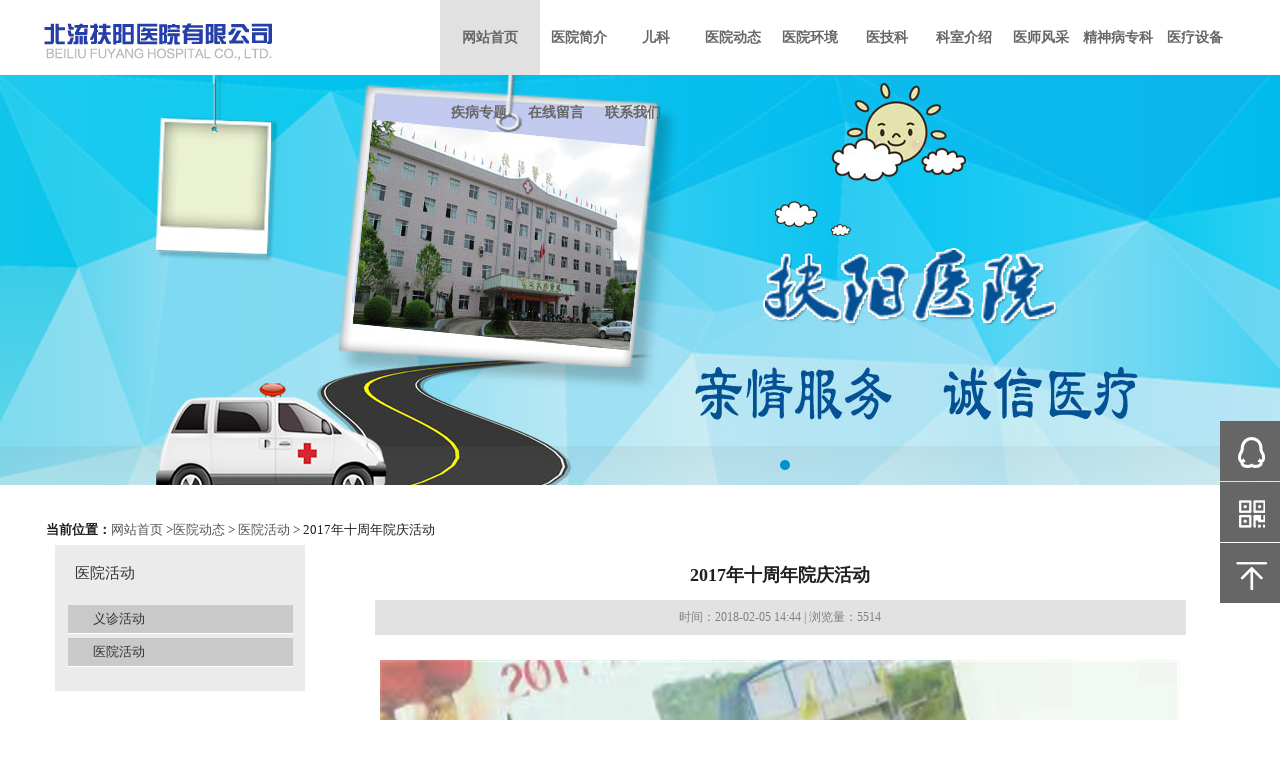

--- FILE ---
content_type: text/html; charset=utf-8
request_url: http://beiliufuyang.com/index.php?s=/article/detail/id/145.html
body_size: 3164
content:
<!DOCTYPE html PUBLIC "-//W3C//DTD XHTML 1.1//EN" "http://www.w3.org/TR/xhtml11/DTD/xhtml11.dtd">
<html xmlns="http://www.w3.org/1999/xhtml">
<head>
<meta http-equiv="Content-Type" content="text/html; charset=utf-8" />
<title>北流扶阳医院有限公司</title>

<link rel="stylesheet" type="text/css" href="/Tpl/pc/css/screen.css" />
<link rel="stylesheet" type="text/css" href="/Tpl/pc/css/screen_blue.css" />

<script type="text/javascript" src="/Public/js/jquery-1.7.2.min.js"></script>
<script type="text/javascript" src="/Tpl/pc/js/FullFocus.js"></script>


</head>
<body class="screen blue">
<div id="head">
  <div id="globalHeader">
  <div class="w100">
  <div id="globalHeader_logo" ><img src="/Tpl/pc/images/logo.jpg" alt="" width="235" height="70" /></div>
  <link rel="stylesheet" type="text/css" href="/Tpl/pc/css/shu.css" />
<script language="javascript">
	jQuery(function($) {
	  $('.nav li').bind('mouseenter', function() {
			if($(this).children('.hide').attr("height1"))height1=$(this).children('.hide').attr("height1");
			else height1=$(this).children('.hide').css("height");
			$(this).children('.hide').attr("height1",height1);
		  $(this).children('.hide').stop().css({ "display": "block", "height": "0" }).animate({
    height: height1
  }, 300 );
		});
	 $('.nav li').bind('mouseleave', function() {
		  $(this).children('.hide').stop().slideUp("normal");
		});
	 $("#addli li:eq(0)").addClass("addlinres");
	 $("#addli li:eq(1)").addClass("addlinres");
	 $("#addli li:eq(2)").addClass("addlinres");
	 $("#addli1 li:eq(0)").addClass("addlinres");
	 $("#addli1 li:eq(1)").addClass("addlinres");
	 $("#addli1 li:eq(2)").addClass("addlinres");
	 $("#addli2 li:eq(0)").addClass("addlinres");
	 $("#addli2 li:eq(1)").addClass("addlinres");
	 $("#addli2 li:eq(2)").addClass("addlinres");
	 $("#addli3 li:eq(0)").addClass("addlinres");
	 $("#addli3 li:eq(1)").addClass("addlinres");
	 $("#addli3 li:eq(2)").addClass("addlinres");
	 $("#addli4 li:eq(0)").addClass("addlinres");
	 $("#addli4 li:eq(1)").addClass("addlinres");
	 $("#addli4 li:eq(2)").addClass("addlinres");
	});
	function aa(c){
		c.value="";	
	}
	function bb(c){
		if(c.value==""){
			c.value="请输入关键词";	
		}
	}
</script>
  <div id="globalHeader_nav">
	  <ul class="nav">
	  <span><a class="mainindex" href="/index.php?s=">网站首页</a></span>
      	<li class="column">
			<a href="/index.php?s=/article/lists/category/1.html">医院简介</a>
						</li><li class="column">
			<a href="/index.php?s=/article/lists/category/48.html">儿科</a>
						</li><li class="column">
			<a href="/index.php?s=/article/lists/category/3.html">医院动态</a>
			<dl class="son hide">
			<dd class="columnI">
			<a href="/index.php?s=/article/lists/category/64.html">义诊活动</a>
			</dd><dd class="columnI">
			<a href="/index.php?s=/article/lists/category/65.html">医院活动</a>
			</dd>			</dl>			</li><li class="column">
			<a href="/index.php?s=/article/lists/category/12.html">医院环境</a>
						</li><li class="column">
			<a href="/index.php?s=/article/lists/category/53.html">医技科</a>
						</li><li class="column">
			<a href="/index.php?s=/article/lists/category/14.html">科室介绍</a>
			<dl class="son hide">
			<dd class="columnI">
			<a href="/index.php?s=/article/lists/category/42.html">内科</a>
			</dd><dd class="columnI">
			<a href="/index.php?s=/article/lists/category/50.html">妇科</a>
			</dd><dd class="columnI">
			<a href="/index.php?s=/article/lists/category/51.html">急（门）诊科</a>
			</dd>			</dl>			</li><li class="column">
			<a href="/index.php?s=/article/lists/category/15.html">医师风采</a>
						</li><li class="column">
			<a href="/index.php?s=/article/lists/category/52.html">精神病专科</a>
						</li><li class="column">
			<a href="/index.php?s=/article/lists/category/16.html">医疗设备</a>
						</li><li class="column">
			<a href="/index.php?s=/article/lists/category/17.html">疾病专题</a>
						</li><li class="column">
			<a href="?s=/Extend/guestbook">在线留言</a>
						</li><li class="column">
			<a href="/index.php?s=/article/lists/category/7.html">联系我们</a>
						</li>	  </ul>
  </div>  
  </div>
  </div>
   <div style="clear:both;height:0px"></div> 
    <!-- 幻灯 start-->
 <div id="globalHeader_ad" class="margin_5"> 
   <script type="text/javascript" src="/Tpl/pc/js/jquery-1.8.0.min.js"></script>
  <script type="text/javascript" src="/Tpl/pc/js/jquery.jslides.js"></script>
  <div id="full-screen-slider">
	<ul id="slides">

        <li style="background:url('/Uploads/Picture/2017-06/595209fdf2bf7.jpg') no-repeat center top"></li>
	</ul>
  </div>
</div>
  <!-- 幻灯 end--> 
  <div style="clear:both;"></div> 
   
</div>
<div class="main_box">
<div class="main">
<div class="crumbNav margin_5">
    <h2 class="floatL">当前位置：</h2>
   <a href="/index.php?s=/">网站首页</a> ><a href="/index.php?s=/article/lists/category/3.html">医院动态</a>  &gt;  <a href="/index.php?s=/article/lists/category/65.html">医院活动</a>  &gt;  2017年十周年院庆活动</div>
  <div class="W30">
  <div id="include_article_son_txtli" class="color">
 <div class="small_title color">
		<h2>医院活动</h2>
  </div>
  <div class="content">
    <div class="txtli">
      <ul>
        <li><a href="/index.php?s=/article/lists/category/64.html">义诊活动</a></li><li><a href="/index.php?s=/article/lists/category/65.html">医院活动</a></li>		      </ul>
    </div>
  </div>
</div>

<div id="inlcude_contact_p">
 <div class="small_title color">
		<h2>联系我们</h2>
  </div>
  <div class="content">
      <p><p>
	<strong>北流扶阳医院有限公司&nbsp;</strong>&nbsp; &nbsp;<br />
联系人：李海（院长）<br />
移动电话：13207858201
</p>
<p>
	办公室电话：0775--6696992<br />
&nbsp;地址：北流市大伦镇竹径开发区
</p></p>
  </div>
</div>
</div>
  <div class="W70">
    <div class="blocks skins margin_5" id="ArticleContent">
      <div class="titles">
        <h1>2017年十周年院庆活动</h1>
        <div><span class="pubdate">时间：2018-02-05 14:44 | 浏览量：5514 </span></div>
      </div>
      <div class="contents">
        <div class="margin_5" id="ArticleContent_body"><div style="text-align:center;">
	<img src="/admin/Public/Admin/js/kindeditor/php/../attached/image/20180205/20180205144408_80208.jpg" alt="" /><img src="/admin/Public/Admin/js/kindeditor/php/../attached/image/20180205/20180205144409_66530.jpg" alt="" /><img src="/admin/Public/Admin/js/kindeditor/php/../attached/image/20180205/20180205144409_77904.jpg" alt="" /><img src="/admin/Public/Admin/js/kindeditor/php/../attached/image/20180205/20180205144410_65820.jpg" alt="" /><img src="/admin/Public/Admin/js/kindeditor/php/../attached/image/20180205/20180205144410_97999.jpg" alt="" /><img src="/admin/Public/Admin/js/kindeditor/php/../attached/image/20180205/20180205144411_61658.jpg" alt="" /><img src="/admin/Public/Admin/js/kindeditor/php/../attached/image/20180205/20180205144411_99515.jpg" alt="" /><img src="/admin/Public/Admin/js/kindeditor/php/../attached/image/20180205/20180205144412_70984.jpg" alt="" /><img src="/admin/Public/Admin/js/kindeditor/php/../attached/image/20180205/20180205144412_90430.jpg" alt="" /><img src="/admin/Public/Admin/js/kindeditor/php/../attached/image/20180205/20180205144412_70619.jpg" alt="" /><img src="/admin/Public/Admin/js/kindeditor/php/../attached/image/20180205/20180205144413_70071.jpg" alt="" /><img src="/admin/Public/Admin/js/kindeditor/php/../attached/image/20180205/20180205144413_72780.jpg" alt="" /><img src="/admin/Public/Admin/js/kindeditor/php/../attached/image/20180205/20180205144413_34978.jpg" alt="" /><img src="/admin/Public/Admin/js/kindeditor/php/../attached/image/20180205/20180205144414_79984.jpg" alt="" /><br />
</div></div>
        
        <div class="page">
        </div>
        
      </div>
    </div>
   
  </div>
  <div style="clear:both;height:0px"></div> 
</div>
</div>
<div style="clear:both;height:0px"></div> 
<div id="globalFooter">
 <div id="foot_link">
   <a href="/index.php?s=">网站首页</a>
      <a class="mainindex" href="/index.php?s=/article/lists/category/1.html">医院简介</a><a class="mainindex" href="/index.php?s=/article/lists/category/48.html">儿科</a><a class="mainindex" href="/index.php?s=/article/lists/category/3.html">医院动态</a><a class="mainindex" href="/index.php?s=/article/lists/category/12.html">医院环境</a><a class="mainindex" href="/index.php?s=/article/lists/category/53.html">医技科</a><a class="mainindex" href="/index.php?s=/article/lists/category/14.html">科室介绍</a><a class="mainindex" href="/index.php?s=/article/lists/category/15.html">医师风采</a><a class="mainindex" href="/index.php?s=/article/lists/category/52.html">精神病专科</a><a class="mainindex" href="/index.php?s=/article/lists/category/16.html">医疗设备</a><a class="mainindex" href="/index.php?s=/article/lists/category/17.html">疾病专题</a><a class="mainindex" href="/index.php?s=/Article/detail/s/%2FExtend%2Fguestbook.html">在线留言</a><a class="mainindex" href="/index.php?s=/article/lists/category/7.html">联系我们</a>
 </div>
  <div id="globalFooter_copyright">
  办公室电话：0775--6696992  地址：北流市大伦镇竹径开发区<br />
  Copyright © 2016 北流扶阳医院有限公司 <a href="https://beian.miit.gov.cn" target="_blank"> 桂ICP备15008766号-1</a> <a href="http://www.gxbaidu.net/" target="_blank">集翔网大提供技术支持</a>
  
  <a href="http://gxlz.saicjg.com/270/authority?key=f939df0f35550bd208a54195a3d97493" target="_blank"><img src=
"http://beiliufuyang.com/Tpl/pc/images/gongshang.png" border="0" width="50" height="48"/></a>
</div>

</div>
<div class="side_nav">
  <ul>
     <li class="tel">  </li>
     <li class="QQ">
            <a  href="tencent://message/?uin=000000&Site=www.easternlawyers.com&Menu=yes" target="_blank" title="在线咨询">
                <span>在线咨询</span>
            </a>
        </li>
    <li class="sub_QR side_nav_3"> <a href="javascript:;"> <span><img width="130" src="/Tpl/pc/images/wx.jpg" alt=""></span> </a> </li>
    <li class="back_top"> <a href="javascript:;"> <span>返回顶部</span> </a> </li>
  </ul>
  <div class="c"></div>
</div>

<script>

	/*右侧定位导航*/
	$(".tel,.QQ,.back_top").hover(function() {
		$(this).find('a').stop().animate({'width':'140px','left':'-80px'}, 300)
	},function(){
		$(this).find('a').stop().animate({'width':'60px','left':0}, 300)
	});

	$(".side_nav ul li").eq(2).addClass('side_nav_3')//控制二维码
	$(".side_nav ul li").eq(2).hover(function() {
		$(this).find('span').stop().toggle(300)
	});
     //返顶
	 $('.back_top').click(function(){
        $('body,html').animate({scrollTop:0},500)
    });
	$('.linktop').click(function(){
        $('body,html').animate({scrollTop:0},500)
    });
</script>


</body>
</html>

--- FILE ---
content_type: text/css
request_url: http://beiliufuyang.com/Tpl/pc/css/screen_blue.css
body_size: 4116
content:
@charset "utf-8";
.blue {
	padding:0px;
	margin:0px;
	font-size: 13px;
	line-height: 25px;
	color:#666666;
	text-align: left;
	background:#fff;
}
.blue .main_box{
	width:1200px;
	margin:0px auto;
	padding:0px;
	}
.blue .neirong, .blue #head{
	margin:0px;
	padding:0px;
	border:none;
}
.blue #globalHeader{
	width:100%;
	height:75px;
	padding:0px;
	border:none;
	margin:0px auto;
}
.blue .w100{
	width:1200px;
	padding:0px;
	margin:0px auto;
	border:none;
}
.blue .fu_top{
	width:100%;
	height:130px;
	padding:0px;
	margin:0px;
	border:none;
	background: url(../images/bg.png) repeat;
	position: absolute;
	z-index:999;
}

.blue #globalHeader_logo{
	width:400px;
	height:70px;
	padding:5px 0px 0px 0px;
	float:left;
	margin:0px;
	border:none;
	overflow:hidden;
}
.blue #globalHeader_ad {
	width:100%;
	height:410px;
	padding:0px;
	margin:0px auto;
	border:none;
	background:#ebe5e9;
}
.blue .main div{
	overflow:hidden;
}
.blue .main {
	width:1200px;
	padding:0px;
	margin:30px auto 0px auto;
	border:none;
}
.blue .index_title{
	width:1200px;
	margin:30px auto 0px auto;
	padding:0px;
	border:none;
	overflow:hidden;
}
.blue .index_title h2{
	width:100%;
	height:45px;
	margin:0px auto;
	padding:0px;
	font-family:"微软雅黑";
	font-size: 30px;
	line-height: 45px;
	color: #626262;
	font-weight: 500;
	text-align:center;
	overflow:hidden;
}
.blue .index_title h3{
	width:100%;
	margin:0px auto;
	padding:0px;
	font-family:"微软雅黑";
	font-size: 20px;
	line-height: 30px;
	color: #7a7a7a;
	font-weight: 500;
	text-align:center;
	overflow:hidden;
}
.blue .index_title h1{
	width:100%;
	margin:0px auto;
	padding:0px;
	font-family:"微软雅黑";
	font-size: 13px;
	line-height: 30px;
	color: #a3a3a3;
	font-weight: 500;
	text-align:center;
	overflow:hidden;
}
.blue .index_title h4{
	width:100%;
	height:40px;
	margin:0px auto;
	padding:0px;
	font-family:"微软雅黑";
	font-size: 26px;
	line-height: 40px;
	color: #626262;
	font-weight: 500;
	text-align:left;
	overflow:hidden;
}
.blue .index_title h5{
	width:100%;
	margin:0px auto;
	padding:0px;
	font-family:"微软雅黑";
	font-size: 18px;
	line-height: 30px;
	color: #7a7a7a;
	font-weight: 500;
	text-align:left;
	overflow:hidden;
}
.blue .index_more{
	width:143px;
	height:43px;
	margin:20px auto 0px auto;
	padding:0px;
	border:none;
	overflow:hidden;
}
.blue .W30 .title, .blue .small_title{
	height:40px;
	margin:0px auto;
	padding:0px;
	border: none;
	overflow:hidden;
}
.blue .W30 .title h2, .blue .small_title h2{
	height:40px;
	padding:0px 0px 0px 20px;
	margin:0px;
	float:left;
	border:none;
	font-family:"微软雅黑";
	font-size: 15px;
	line-height: 40px;
	color: #333;
	font-weight: 400;
	text-align:left;
}
.blue .W30 .title span,  .blue .small_title span{
	min-width:50px;
	_width:50px;
	height:25px;
	padding:5px 10px 5px 0px;
	float:right;
	margin:0px;
	text-align:right;
}
.blue .W70 .title, .blue .big_title{
	width:100%;
	height:35px;
	padding:0px;
	margin:0px auto;
	border:none;
	border-bottom: 1px solid #c9c9c9;
	overflow:hidden;
}
.blue .W70 .title h2, .blue .big_title h2{
	height:35px;
	padding:0px 0px 0px 10px;
	float:left;
	margin:0px;
	border:none;
	font-family:"微软雅黑";
	font-size: 16px;
	line-height: 35px;
	color: #2e2e2e;
	font-weight: 400;
	text-align:left;
}
.blue .W70 .title h1, .blue .big_title h1{
	width:5px;
	height:20px;
	padding:0px;
	float:left;
	margin:8px 5px 0px 5px;
	border:none;
	background:#a6a6a6;
}
.blue .W70 .title span,  .blue .big_title span{
	min-width:50px;
	_width:50px;
	height:35px;
	padding:5px 10px 0px 0px;
	float:right;
	margin:0px;
	text-align:right;
}
.blue .fenlei{
   width:1200px;
	padding:0px;
	margin:0px auto;
	padding:0px;
	text-align:center;  
	border: none;
	overflow:hidden;
}

.blue .fenlei .content{
   width:1500px;
	height:485px;
	padding:0px;
	text-align:center;  
	border: none;
}
.blue .fenlei li{
	width:378px;
	height:485px;
	float:left;
	margin:0px 5px 0px 15px;
	font-family: "微软雅黑";
	font-size: 13px;
	line-height: 22px;
	font-weight:400;
	color: #8e8d8d;
	text-align:center;
	}
.blue .fenlei li img{
    width: 378px;
    height: 295px;
	margin-bottom:6px;
	display:block;
}

.blue .fenlei li span{
	height:150px;
	padding:5px 5px 5px 10px;
	margin:5px auto;
	font-family: "微软雅黑";
	font-size: 13px;
	line-height: 22px;
	font-weight:400;
	color: #8e8d8d;
	text-align:center;
	border: 1px solid #ccc;
	display:block;
	overflow:hidden;
	}

.blue .fenlei li span a{
	font-family: "微软雅黑";
	font-size: 22px;
	line-height: 40px;
	font-weight:400;
	color: #626262;
}
.blue .fenlei li span a:hover{
	color: #f60;
	
}
.blue .fenlei li:hover span{
	height:150px;
	padding:5px 5px 5px 10px;
	margin:5px auto;
	font-family: "微软雅黑";
	font-size: 13px;
	line-height: 22px;
	font-weight:400;
	color: #8e8d8d;
	text-align:center;
	background:#e1e1e1;
	border: 1px solid #ccc;
	display:block;
	
	}
.blue .fenlei li p{
	padding:10px 0px 15px 0px;
	font-family: "微软雅黑";
	font-size: 13px;
	line-height: 22px;
	font-weight:400;
	color: #8e8d8d;
	text-align:center;
	}
.blue .jieshao{
	width:1200px;
	height:365px;
	margin:50px auto 60px auto;
	padding:0px;
	border:none;
	
}
.blue .jieshao .content{
	width:100%;
	padding:40px 0px 0px 0px;
	border:none;
	
}
.blue .jieshao .content img{
	width:482px;
	height:260px;
	padding:0px;
	float:left;
	margin:15px 25px 0px 0px;
	border:none;
	
}
.blue .jieshao .content p{
	padding:10px 10px 0px 10px;
	font-size: 13px;
	line-height: 25px;
	color:#aaaaaa;
	text-align: left;
	text-indent:2em;
}
.blue .product{
	width:1200px;
	padding:0px;
	margin:0px auto 0px auto;
	border:none;
	overflow:hidden;
}
.blue .product .content{
	width:100%;
	height:580px;
	padding:40px 0px 0px 0px;
	margin:0px;
	display:block;
}
.blue .product li{
	width:381px;
	height:280px;
	padding:0px;
	float:left;
	margin:5px 3px 5px 15px;
	font-family:"微软雅黑";
	font-size:18px;
	color:#646464;
	text-align: center;
	line-height:40px;
	overflow:hidden;
}
.blue .product li a{
	font-family:"微软雅黑";
	font-size:18px;
	color:#646464;
	text-align: center;
	line-height:40px;
}
.blue .product li a:hover{
	color:#f60;
}
.blue .product li img{
	width:375px;
	height:228px;
	padding:0px 4px 4px 0px;
	background: url(../images/pr_bg.jpg) no-repeat right bottom;
	margin-bottom:8px;
	display:block;
}
.blue .product li:hover img{
	width:375px;
	height:228px;
	padding:0px 4px 4px 0px;
	background: url(../images/pr_bg2.jpg) no-repeat right bottom;
	margin-bottom:8px;
	display:block;
}
.blue .product li:hover{
	color:#f60;
}
.blue .liucheng{
	width:1200px;
	padding:0px;
	margin: 0px auto;
	clear:both;
	text-align: left;
	overflow:hidden;
}
.blue .liucheng .content{
	width:100%;
	height:700px;
	padding:30px 0px 0px 0px;
	margin: 0px auto;
	text-align: center;
	overflow:hidden;
}
.blue .news{
	width:1200px;
	padding:0px;
	margin: 0px auto 0px auto;
	clear:both;
	text-align: left;
	overflow:hidden;
}
.blue .news .content{
	width:1500px;
	height:340px;
	padding:40px 0px 0px 0px;
	margin:0px;
}
.blue .news .content li{
	width:380px;
	height:340px;
	float:left;
	margin:0px 15px 0px 10px;
	font-family:"微软雅黑";
	font-size: 13px;
	line-height: 22px;
	color: #aaaaaa;
	text-align:center;
	display:inline;
}
.blue .news .content li img{
	width:378px;
	height:160px;
	margin-bottom:5px;
	display:block;
}
.blue .news .content li p{
	padding:10px 10px 10px 15px;
	font-family:"微软雅黑";
	font-size: 13px;
	line-height: 22px;
	color: #aaaaaa;
	text-align:center;
}
.blue .news .content li span{
	margin-top:15px;
	margin-bottom:10px;
	font-family:"微软雅黑";
	font-size: 18px;
	line-height: 35px;
	color: #707070;
	font-weight: 400;
	text-align:center;
	display:block;
}
.blue .news .content li span a{
	font-family:"微软雅黑";
	font-size: 18px;
	line-height: 35px;
	color: #707070;
	font-weight: 400;
	text-align:center;
}
.blue .news .content li span a:hover{
	color: #f60;
}
.blue .news_two{
	width:545px;
	margin:0px;
	padding:20px 0px 0px 0px;
	border:none;
	overflow:hidden;
}
.blue .news_two .content{
	width:100%;
	height:230px;
	padding:20px 0px 0px 0px;
	border:none;
	overflow:hidden;
}
.blue .news_two li{
	width:100%;
	height:40px;
	margin:0px;
	padding:0px;
	border:none;
	border-bottom: 1px dashed #b5b5b5;
}
.blue .news_two li a{
	float:left;
	padding-left:12px;
	font-size: 14px;
	line-height:40px;
	color:#666666;
	text-align:left;
	background: url(../images/xd.jpg) no-repeat left center;
}
.blue .news_two li a:hover{
	font-size: 14px;
	line-height:40px;
	color:#f60;
}
.blue .news_two li span{
	padding-right:10px;
	float:right;
	font-size: 13px;
	line-height:40px;
	color:#a4a4a4;
	text-align:right;
}
.blue .links{
	width:100%;
	height:90px;
	margin:40px auto 0px auto;
	background:none;
}
.blue .links .content{
	width:1200px;
	height:90px;
	margin:40px auto 0px auto;
	background:none;
	overflow:hidden;
}
.blue .links li{
	width:142px;
	height:56px;
	float:left;
	margin:10px 10px 10px 6px;
}
.blue .links li img{
	width:142px;
	height:56px;
}
.blue .products{
	padding:0px;
	margin:0px;
	border:none;
}
.blue .products .content{
	width:100%;
	padding:0px;
	margin:0px auto;
	border:none;
}
.blue .products .content li{
	width:210px;
	padding:0px;
	float:left;
	margin:15px 5px 5px 10px;
	display:inline;
	font-size: 13px;
	line-height: 30px;
	color:#333;
	text-align:center;
	background:#e1e1e1;
	overflow:hidden;
}
.blue .products .content li p{
	height:30px;
	margin:0px;
	font-size: 13px;
	line-height: 30px;
	color:#333;
	text-align:center;
	display:block;
	overflow:hidden;
}
.blue .products .content li a{
	font-size: 13px;
	line-height: 30px;
	color:#333;
	text-align:center;
}
.blue .products li img{
	height:165px;
	margin:0 auto;
	display:block;
}


.blue .W30{
	width:250px;
	padding:0px;
	float:left;
	margin:0px 0px 0px 15px;
	background:none;
}
.blue .W70{
	width:900px;
	padding:0px;
	float:right;
	margin:0px 10px 0px 0px;
	border:none;
}
.blue a {
	color:#555555;
	font-size:13px;
	text-decoration: none;
}
.blue a:hover {
	color:#f60;
}
.blue span a{
	color:#555;
	font-size:13px;
	text-decoration: none;
	}
.blue span a:hover{
	color:#f60;
	font-size:13px;
	text-decoration: none;
	}
.blue .skins .pubdate{
	width:90%;
	height:25px;
	padding:0px;
	margin:5px auto 5px auto;
	border:none;
	font-size: 12px;
	line-height: 25px;
	color: #828282;
	text-align: center;
	background:#e2e2e2;
	display:block;
}
.blue .blocks{
	padding:0px;
	margin:0px;
	border: none;
}
.blue .skins {
	padding:0px;
	margin:0px;
}
.blue .skins .titles {
	width:100%;
	margin:15px 0px 10px 0px;
	padding:0px;
	border:none;
}
.blue .skins .titles h1 {
	width:100%;
	margin:0px;
	padding:0px;
	border:none;
	font-size: 18px;
	line-height: 30px;
	font-weight: bold;
	text-align: center;
}
.blue .skins .titles h3{
	min-width:50px;
	_width:50px;
	height:31px;
	float:right;
}
.blue .skins .titles span {
}
.blue .skins .contents {
	width:95%;
	padding:0px;
	margin:0px auto;
	background: none;
	border:none;
}
.blue #sidebar {
	border: none;
}
.blue #foot_link{
	width:100%;
	margin:0px auto;
	padding:0px;
	border:none;
	font-size: 14px;
	line-height: 50px;
	color:#666666;
	text-align:center;
	border-top: 1px solid #e0e0e0;
	border-bottom: 1px solid #e0e0e0;
}
.blue #foot_link a{
	margin-left:6px;
	margin-right:6px;
	font-size: 14px;
	line-height: 50px;
	color:#666666;
	text-align:center;
}
.blue #foot_link a:hover{
	color:#f60;
	text-align:center;
}
.blue #globalFooter {
	width:100%;
	margin:0px auto;
	padding:0px;
	border:none;
}
.blue #globalFooter_copyright{
	width:1200px;
	margin:0px auto;
	border:none;
	padding:20px 0px 20px 0px;
	font-size: 13px;
	line-height:25px;
	color: #666;
	text-align: center;
}

.blue #globalFooter_copyright p{
	margin:0px;
	border:none;
	padding:10px 0px 0px 0px;
	font-size: 13px;
	line-height:25px;
	color: #666;
	text-align: center;
}
.blue #globalFooter_copyright a{
	margin-left:6px;
	margin-right:6px;
	font-size: 13px;
	line-height:25px;
	color: #666;
	text-align: left;
}
.blue #globalFooter_copyright a:hover{
	font-size: 13px;
	line-height:25px;
	color: #f60;
	text-align: left;
}
.blue #inlcude_contact_p{
	width:100%;
	margin:30px 0px 0px 0px;
	padding:0px;
	border:none;
	}
.blue #inlcude_contact_p .content{
	min-height:190px;
	_height:190px;
    overflow:visible;
	padding:10px 0px 0px 0px;
	border: none;
	text-align:left;
	
}
.blue #inlcude_contact_p .content .p, .blue #contact_us .p{
	font-size: 12px;
	line-height: 23px;
	color:#555555;
	text-align: left;
}
.blue #include_product_son_txtli{
	margin:0px;
	padding:0px;
	border:none;
	background: url(../images/index_38-16.jpg) repeat-x bottom;
}
.blue #include_product_son_txtli .content{
	margin:0px;
	padding:6px 0px 15px 0px;
	border: 1px solid #e4e4e4;
	border-top:none;
	overflow:hidden;
}
.blue #include_product_son_txtli .hide, .blue #include_product_son_txtli .hideI{
	display:block;
}
.blue #include_product_son_txtli .content .column{
	width:257px;
	margin:3px auto;
	padding:0px;
	overflow:hidden;
}
.blue #include_product_son_txtli li span{
	width:210px;
	margin:3px auto;
	padding:0px;
	background: url(../images/index2_49.jpg) no-repeat top;
	overflow:hidden;
	display:block;
}
.blue #include_product_son_txtli .content .column a, .blue #include_product_son_txtli li span a{
	padding-left:45px;
	font-size:14px;
	text-align:left;
	color:#31322d;
	line-height:28px;
	font-weight: bold;
}
.blue #include_product_son_txtli .content .column a:hover, .blue #include_product_son_txtli li span a:hover{
	font-size:14px;
	text-align:left;
	color:#f60;
	line-height:30px;
}
.blue #include_product_son_txtli li p a{
	width:200px;
	height:28px;
	margin:0px auto;
	line-height:28px;
	font-weight:300;
	padding:0px 0px 0px 25px;
	font-size:13px;
	color:#31322d;
	text-align:left;
	display:block;
}
.blue #include_product_son_txtli li p a:hover{
	font-size:13px;
	color:#f60;
}
.blue #include_article_son_txtli{
	width:100%;
	margin:0px;
	padding:8px 0px 20px 0px;
	border: none;

}
.blue #include_article_son_txtli .content{
	margin:0px;
	padding:8px 0px 0px 0px;
	border:none;
}
.blue #include_article_son_txtli .content li{
	width:90%;
	height:28px;
	margin:4px auto;
	padding:0px;
	border:none;
	background:#c9c9c9;
	border-bottom: 1px solid #fff;
	overflow:hidden;
}
.blue #include_article_son_txtli .content li a{
	padding-left:25px;
	font-size: 13px;
	line-height:28px;
	color:#333;
	text-align:left;
	}
.blue #include_article_son_txtli .content li:hover{
	width:90%;
	height:28px;
	font-size: 13px;
	line-height:28px;
	color:#f60;
	background:#e9e9e9;
	display:block;
}
.blue .W70 .news_box{
	margin:0px;
	padding:0px;
	border:none;

}
.blue .W70 .news_box .content{
	margin:0px;
	padding:0px;
	border: none;
}
.blue .W70 .news_box .content ul{
	width:100%;
	margin:10px auto;
}
.blue .W70 .news_box .content li{
	width:98%;
	height:28px;
	margin:0px auto;
	text-align: left;
}
.blue .W70 .news_box .content li a{
	float:left;
	font-size: 13px;
	line-height: 28px;
	color:#555555;
	text-align:left;
	text-indent:15px;
	background: url(../images/xd.jpg) no-repeat left;
}
.blue .W70 .news_box .content li a:hover{
	line-height: 28px;
	color: #f60;
}
.blue .W70 .xiangmus{
	width:100%;
	padding:0px;
	margin:0px auto;
	border:none;
}
.blue .W70 .xiangmus .content{
	padding:0px;
	margin:0px;
	border:none;
}
.blue .W70 .xiangmus ul{
	padding:0px;
	margin:0px;
	border:none;
}
.blue .W70 .xiangmus li{
	width:100%;
	height:115px;
	padding:0px 0px 4px 0px;
	margin:10px auto 0px auto;
	font-size: 12px;
	line-height: 20px;
	color:#666666;
	text-align:left;
	background: #f3f3f3 url(images/ziye3_11.jpg) repeat-x bottom;
	overflow:hidden;
}
.blue .W70 .xiangmus li .xmleft img{
	height:110px;
	padding:0px;
	margin:0px;
}
.blue .W70 .xiangmus li .xmleft{
	width:135px;
	height:110px;
	padding:3px 12px 0px 3px;
	float:left;
	margin:0px;
	overflow:hidden
}
blue .W70 .xiangmus li .xmright{
	width:520px;
	height:115px;
	padding:0px;
	float:left;
	margin:0px 0px 0px 20px;
	display:inline;
	overflow:hidden
}
.blue .W70 .xiangmus li .xmright p{
	padding:0px 0px 0px 10px;
	margin:0px;
	font-size: 12px;
	line-height: 20px;
	color:#666666;
	text-align:left;
}
.blue .W70 .xiangmus li span{
	padding:0px 0px 0px 10px;
	font-size: 13px;
	line-height: 30px;
	color:#ff7800;
	text-align:left;
	font-weight: bold;
	display:block;
}
.blue .W70 .xiangmus li span a:link, .blue .W70 .xiangmus li span a:visited{
	font-size: 13px;
	line-height: 30px;
	color:#ff7800;
	text-align:left;
	font-weight: bold;
	text-decoration: none;
}
.blue .W70 .xiangmus li span a:hover{
	color: #f60;
}
.blue .W70 .xiangmus li .more{
	width:96%;
	height:25px;
	padding:6px 0px 0px 0px;
	margin:0px auto;
	text-align:left;
}
.blue .W70 .xiangmus li .more img{
	width:35px;
	height:12px;
    float:left;
}

.blue .btn_order {
	padding:10px;
	display:block;
	font-size:16px;
	font-weight:bold;
	letter-spacing: 1em;
	text-align: center;
	text-decoration: none;
	color: #202020;
}
.blue #ArticleContent_body, .blue . imgtxt{
	width:96%;
	margin:10px auto;
	font-size: 13px;
	line-height: 25px;
	color: #202020;
	text-align: left;
	text-indent:22px;
	font-weight:normal;
	}
.blue .crumbNav{
	width:99%;
	height:30px;
	line-height: 30px;
	padding:0px;
	margin:0px auto;
	border:none;
}
.blue .table, .blue .table .bg2, .blue .pages, .blue table td, .blue table th{
	background:none;
	color: #555;
}

.blue .table .wenzi{
	width:120px;
}

/*---------右边悬浮QQ------------------------------*/
.blue .side_nav{position: fixed;top: 50%;right: 0;width: 60px; z-index:999}
.blue .side_nav ul li{position: relative;width: 60px;height: 60px;float: right; margin-bottom: 1px;/* border-bottom: 1px solid #fff; */}
.blue .side_nav ul li a{display:inline-block;height: 60px;position: absolute;top: 0;left: 0;}
.blue .current_side_n{width: 140px!important;}
.blue .current_side_n a{width: 140px!important;}
.blue .side_nav ul li span{float: left;color:#fff;line-height: 60px;font-size: 16px;margin-left: 60px;cursor: pointer;}
.blue .side_nav_3 a{width: 60px;}
.blue .side_nav_3 a span{height:128px;position: absolute;right: 60px;bottom: 0px;margin-left: 0!important;display: none;}
.blue .tel a{background: #666666 url(../images/0013920_47.png) no-repeat 15px 15px;}
.blue .QQ a{background: #666666 url(../images/0013920_47.png) no-repeat 15px -96px;}
.blue .sub_QR a{background: #666666 url(../images/0013920_47.png) no-repeat 15px -207px;}
.blue .back_top a{background: #666666 url(../images/0013920_47.png) no-repeat 15px -317px;}


#full-screen-slider { width:100%; height:410px; float:left; position:relative; }
#slides { display:block; width:100%; height:410px; list-style:none; padding:0; margin:0; position:relative}
#slides li { display:block; width:100%; height:100%; list-style:none; padding:0; margin:0; position:absolute}
#slides li a { display:block; width:100%; height:100%; text-indent:-9999px}
#pagination { display:block; list-style:none; position:absolute; left:25%; bottom:10px; z-index:9900;  padding:5px 15px 5px 0; margin:0}
#pagination li { display:block; list-style:none; width:10px; height:10px; float:left; margin-left:15px; border-radius:5px; background:#FFF }
#pagination li a { display:block; width:100%; height:100%; padding:0; margin:0;  text-indent:-9999px;}
#pagination li.current { background:#0092CE}

#full-screen-slider_ziye{ width:100%; height:320px; float:left; position:relative; }
#slides.slides_ziye{  display:block; width:100%; height:320px; list-style:none; padding:0; margin:0; position:relative}

/*可选主色*/
/*红色*/
.blue .color{background:#ebebeb;}

/*天蓝色*/
.blue .color_two{background:#3f3f3f;}

*{  
	margin: 0px;
    padding: 0px;
}


--- FILE ---
content_type: text/css
request_url: http://beiliufuyang.com/Tpl/pc/css/shu.css
body_size: 765
content:
.blue #globalHeader {
    overflow: visible;
}
.blue #globalHeader_nav {
	 width:800px; 
	height:75px;
	float:right;
	padding:0px;
	  margin:0px;
	  border:none;
}
.blue #globalHeader_nav .nav{
	 width:800px; 
	height:75px;
	padding:0px;
	  margin:0px auto;
	  border:none;
	z-index:9999;
}
.blue #globalHeader_nav li{
	width:100px;
	float:left;
	display:block;
}
.blue #globalHeader_nav span{
	width:100px;
	height:75px;
	float:left;
	text-align:center;
	background: #e1e1e1;
	display:block;
}
.blue #globalHeader_nav .column{
	position:relative;
	width:77px;
	float:left;
	text-align:center;
	z-index:1000;

}
.blue #globalHeader_nav .column a{
	font-family:"΢���ź�";
	font-size: 14px;
	line-height: 75px;
	color: #666666;
	text-align:center;
	font-weight: bold;
}
.blue #globalHeader_nav .column a:hover{
	width:77px;
	height:75px;
	padding:0px;
	float:left;
	font-family:"΢���ź�";
	font-size: 14px;
	line-height: 75px;
	color: #666666;
	text-align:center;
	font-weight: bold;
	background: #e1e1e1;
	display:block;
	
}
.blue #globalHeader_nav span a{
	font-family:"΢���ź�";
	font-size: 14px;
	line-height: 75px;
	color: #666666;
	text-align:center;
	font-weight: bold;
}
.blue #globalHeader_nav .columnI{
	display:block;
	overflow: hidden;
	width:100px;
	padding-left:5px;
	padding-right:5px;
	float:left;
	font-family:"΢���ź�";
	font-size: 13px;
	line-height: 30px;
	color: #231815;
	text-align:center;
	font-weight: none;
	z-index:1;

}
.blue #globalHeader_nav .son{
	display:block;
	position:absolute;
	overflow: hidden;
	top:75px;
	left:0;
	width:100px;/*��Ҫ����ĳ�����*/
	font-size: 13px;
	font-weight:100;
	filter:alpha(opacity=95);opacity:0.95; background-color:#e1e1e1;;
	padding:0px 0px 10px 0px;
	z-index:1;

}
.blue #globalHeader_nav .son a, .blue #globalHeader_nav .columnI a{
	width:100%;
	font-family:"΢���ź�";
	font-size: 13px;
	color: #333;
	text-align:left;
	text-indent:5px;
	line-height: 30px;
	font-weight:100;
	border-bottom: 1px solid #fff;
	display:block;
}
.blue #globalHeader_nav a {

}
.blue #globalHeader_nav .hide{
	display:none;
}
.blue #globalHeader_nav .mainindex{
	background:none;
}
.blue #globalHeader_nav,.blue #globalHeader_nav a,.blue #globalHeader_nav .column{
	overflow:visible;
}
.blue #globalHeader_nav .column dd a{
	height:30px;
	font-family:"΢���ź�";
	font-size: 13px;
	color: #333;
	text-align:left;
	text-indent:5px;
	font-weight:100;
	line-height: 30px;
	display:block;
}
.blue #globalHeader_nav .column dd a:hover{
	width:100%;
	height:30px;
	padding:0px;
	margin:0px;
	font-family:"΢���ź�";
	font-size: 13px;
	color: #f60;
	text-align:left;
	text-indent:5px;
	line-height: 30px;
	font-weight:100;
	display:block;
	text-decoration:none;
	background:none;
	overflow:hidden;
}



--- FILE ---
content_type: application/x-javascript
request_url: http://beiliufuyang.com/Tpl/pc/js/FullFocus.js
body_size: 882
content:
;
(function ($, window, document, undefined) {
    function scroll() {
        this.num = 0;
        this.obj = this;
        this.dome = null;
        this.dome_ul = null;
        this.dome_li_lent = null;
        this.full_wit = null;
        this.timer = null;
        this.next = null;
        this.pre = null;
        this.settings = {
            times: 2000,
            way_annimate: 'ease-out',
        };

    }

    scroll.prototype.init = function (opt) {
        var This = this;
        var pos_left = null;
        this.options = $.extend({}, this.settings, opt)
        this.dome = this.options.dome;
        this.dome_ul = this.dome.find('ul');
        this.dome_ul.append(this.dome_ul.find('li:first').clone())
        this.dome_li_lent = this.dome_ul.find('li').length;

        for (var b = 0; b < this.dome_li_lent; b++) {
            this.dome.find('.foucdocs').append('<span></span>');
        }


        this.dome.find('.foucdocs span').eq(0).addClass('focus_on');
        this.next = this.dome.find(this.options.next);
        this.pre = this.dome.find(this.options.pre);
        this.getwidth();
        this.timer = setInterval(gos, This.options.times);
        $(window).resize(function () {
            This.getwidth();
        })
        this.dome.hover(function () {
            This.next.show();
            This.pre.show();
            clearInterval(This.timer);
        }, function () {
            This.next.hide();
            This.pre.hide();
            This.timer = setInterval(gos, This.options.times);
        })

        function gos() {
            This.num++;
            if (This.num > (This.dome_li_lent - 1)) {
                This.num = 0;
            }
            This.dome.find('.foucdocs span').eq(This.num).addClass('focus_on').siblings('span').removeClass('focus_on')
            pos_left = (This.full_wit * This.num);
            This.dome_ul.stop().animate({left: -pos_left + 'px'}, This.options.way_annimate);
        }
        this.dome.find('.foucdocs span').mouseover(function () {
            This.num=$(this).index();
            pos_left = (This.full_wit * This.num);
            This.dome_ul.stop().animate({left: -pos_left + 'px'}, This.options.way_annimate);
            $(this).addClass('focus_on').siblings('span').removeClass('focus_on');
        })
        this.next.click(function () {
            gos();
        })
        this.pre.click(function () {
            This.num--;
            if (This.num < 0) {
                This.num = This.dome_li_lent - 1;
            }
			This.dome.find('.foucdocs span').eq(This.num).addClass('focus_on').siblings('span').removeClass('focus_on')
            pos_left = (This.full_wit * This.num);
            This.dome_ul.stop().animate({left: -pos_left + 'px'}, This.options.way_annimate);
        })
    }


    scroll.prototype.getwidth = function () {
        this.full_wit = $(window).width();
        this.dome_ul.css({
            width: this.full_wit * this.dome_li_lent + 'px',
        })
        this.dome_ul.find('li').css({
            width: this.full_wit + 'px',
        })
    }


    window.Scroll = function (opt) {
        var litscoll = new scroll();
        litscoll.init(opt);

    }
})(jQuery, window, document);
